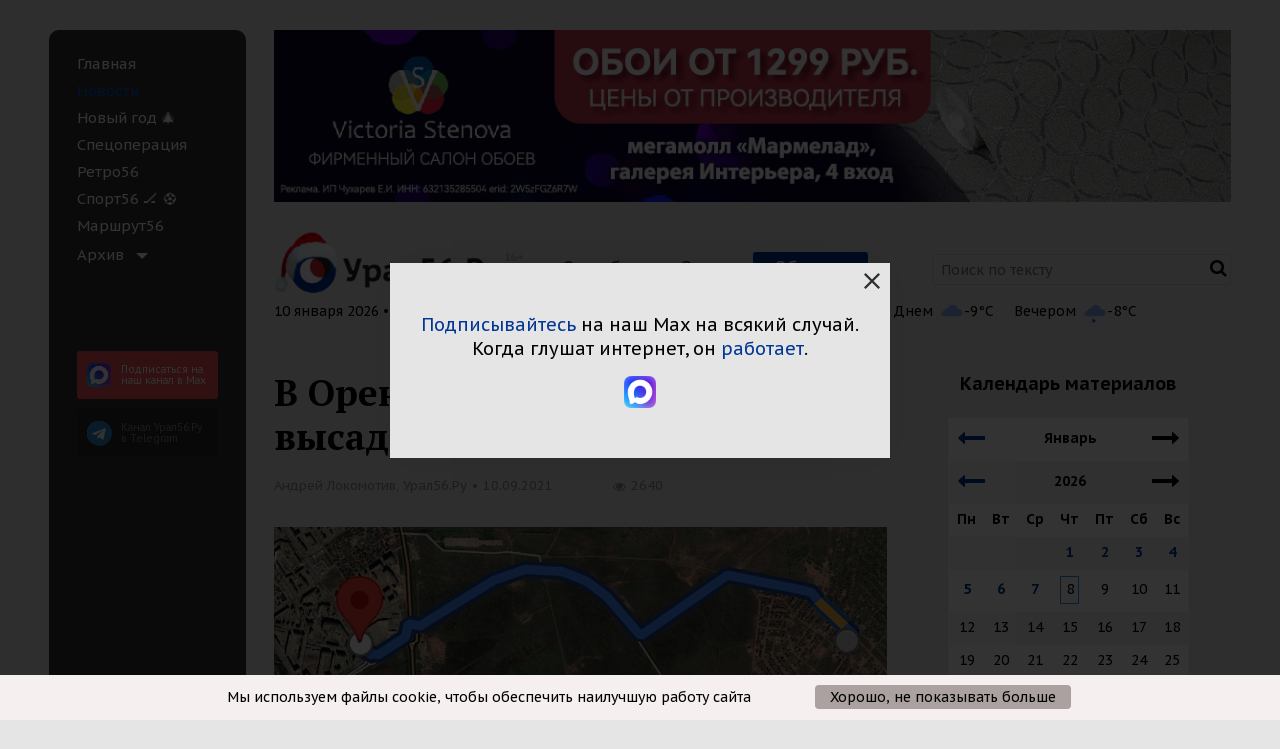

--- FILE ---
content_type: text/html; charset=UTF-8
request_url: https://www.ural56.ru/news/669195/
body_size: 85342
content:
<!DOCTYPE html>
<!--[if IE 9]><html class="no-js ie ie9" lang="en"><![endif]-->
<!--[if !IE]><!--> <html class="no-js" lang="en"><!--<![endif]-->
<head>
    <meta http-equiv="X-UA-Compatible" content="IE=edge">
    <meta name="viewport" content="width=device-width">
    <meta name="author" content="Урал56.Ру" />
        
    <link href="/local/templates/utdd_common/images/favicon/32.png" sizes="32x32" rel="icon">
    <link href="/local/templates/utdd_common/images/favicon/64.png" sizes="64x64" rel="icon">
    <link href="/local/templates/utdd_common/images/favicon/120.png" sizes="120x120" rel="icon">
    <link href="/local/templates/utdd_common/images/favicon/120.png" rel="apple-touch-icon">

    <meta property="place:location:latitude" content="51.2338913"/>
    <meta property="place:location:longitude" content="58.4730311"/>
    <meta property="business:contact_data:street_address" content="пр. Ленина, 38"/>
    <meta property="business:contact_data:locality" content="Орск,  Оренбургская обл."/>
    <meta property="business:contact_data:postal_code" content="462404"/>
    <meta property="business:contact_data:country_name" content="Россия"/>
    <meta property="business:contact_data:email" content="info@ural56.ru"/>
    <meta property="business:contact_data:phone_number" content="8 (3537) 30-30-56"/>
    <meta property="business:contact_data:website" content="https://www.ural56.ru"/>

    <meta name="twitter:card" content="summary"/>
    <meta name="twitter:site" content="Урал56.Ру"/>
    <meta name="twitter:domain" content="www.ural56.ru"/>
    <meta property="og:site_name" content="Урал56.Ру"/>

        <script src="https://yandex.ru/ads/system/header-bidding.js" data-skip-moving="true" async></script>
        <script data-skip-moving="true">window.yaContextCb = window.yaContextCb || []</script>
    <script src="https://yandex.ru/ads/system/context.js" async data-skip-moving="true"></script>

    <link rel="preconnect" href="https://fonts.googleapis.com">
    <link rel="preconnect" href="https://fonts.gstatic.com" crossorigin>
    <link href="https://fonts.googleapis.com/css2?family=PT+Sans+Caption:wght@400;700&family=PT+Sans:ital,wght@0,400;0,700;1,400;1,700&display=swap&family=PT+Serif:ital,wght@0,400;0,700;1,400;1,700&display=swap" rel="stylesheet">
    
    
    
    <title>В Оренбурге водитель автобуса высадил ребенка в 5 км от дома : Урал56.Ру. Новости Орска, Оренбурга и Оренбургской области.</title>

    <meta http-equiv="Content-Type" content="text/html; charset=UTF-8" />
<meta name="robots" content="index, follow" />
<meta name="keywords" content="Оренбург, новости Оренбурга, маршрут №28, водитель, автобус, высадил ребенка " />
<meta name="description" content="В Оренбурге водитель автобуса маршрута №28 высадил 10-летнего ребёнка в вечернее время в 5 километрах от дома. Об этом в своём телеграм-канале рассказал депутат Денис Батурин." />
<link rel="canonical" href="https://www.ural56.ru/news/669195/" />
<meta property="og:title" content="В Оренбурге водитель автобуса высадил ребенка в 5 км от дома"/>
<meta property="twitter:title" content="В Оренбурге водитель автобуса высадил ребенка в 5 км от дома"/>
<meta property="og:image" content="https://www.ural56.ru/upload/iblock/782/782d1f9aa82fea0ed3a951bcd23a8171.jpg"/>
<meta property="twitter:image" content="https://www.ural56.ru/upload/iblock/782/782d1f9aa82fea0ed3a951bcd23a8171.jpg"/>
<meta property="og:type" content="article"/>
<meta property="og:url" content="https://www.ural56.ru/news/669195/"/>
<script data-skip-moving="true">(function(w, d, n) {var cl = "bx-core";var ht = d.documentElement;var htc = ht ? ht.className : undefined;if (htc === undefined || htc.indexOf(cl) !== -1){return;}var ua = n.userAgent;if (/(iPad;)|(iPhone;)/i.test(ua)){cl += " bx-ios";}else if (/Windows/i.test(ua)){cl += ' bx-win';}else if (/Macintosh/i.test(ua)){cl += " bx-mac";}else if (/Linux/i.test(ua) && !/Android/i.test(ua)){cl += " bx-linux";}else if (/Android/i.test(ua)){cl += " bx-android";}cl += (/(ipad|iphone|android|mobile|touch)/i.test(ua) ? " bx-touch" : " bx-no-touch");cl += w.devicePixelRatio && w.devicePixelRatio >= 2? " bx-retina": " bx-no-retina";var ieVersion = -1;if (/AppleWebKit/.test(ua)){cl += " bx-chrome";}else if (/Opera/.test(ua)){cl += " bx-opera";}else if (/Firefox/.test(ua)){cl += " bx-firefox";}ht.className = htc ? htc + " " + cl : cl;})(window, document, navigator);</script>

<link href="/bitrix/cache/css/s1/utdd_newsdetail/page_32bfa1b063f548b62de9c83bb4a04f2d/page_32bfa1b063f548b62de9c83bb4a04f2d_v1.css?1758217107912" type="text/css"  rel="stylesheet" />
<link href="/bitrix/cache/css/s1/utdd_newsdetail/default_cddcfa252b76653ce3f71807bcb679a5/default_cddcfa252b76653ce3f71807bcb679a5_v1.css?1758217107213310" type="text/css"  rel="stylesheet" />
<link href="/bitrix/cache/css/s1/utdd_newsdetail/template_0e01e0096962c34b23c5c5467f93d083/template_0e01e0096962c34b23c5c5467f93d083_v1.css?1758217107213310" type="text/css"  data-template-style="true" rel="stylesheet" />






<link href="https://www.ural56.ru/news/669195/" rel="canonical" />
<link rel="amphtml" href="https://www.ural56.ru/amp/news/669195/">
<meta name="mediator_published_time" content="2021-09-10T11:42:00+05:00" />
<meta name="mediator_author" content="Андрей Локомотив, Урал56.Ру" />
<meta name="mediator_theme" content="Оренбург" />
<meta name="mediator_theme" content="Общество" />
<meta name="mediator_theme" content="Автобусы" />
<meta name="mediator_theme" content="Дети " />

    
            
        <!-- Yandex.RTB -->
    <script data-skip-moving="true">window.yaContextCb=window.yaContextCb||[]</script>
    <script src="https://yandex.ru/ads/system/context.js" async data-skip-moving="true"></script>
</head>
<body>
<svg style="position: absolute; width: 0; height: 0; " width="0" height="0" version="1.1" xmlns="http://www.w3.org/2000/svg" xmlns:xlink="http://www.w3.org/1999/xlink">
    <defs>
        <symbol id="icon-close" viewBox="0 0 16 16">
            <path d="M16 1.61143L14.3886 0L8 6.38857L1.61143 0L0 1.61143L6.38857 8L0 14.3886L1.61143 16L8 9.61143L14.3886 16L16 14.3886L9.61143 8L16 1.61143Z"/>
        </symbol>
    </defs>
</svg>
<span class="hide x-get-cur-page" data-get_cur_page="www.ural56.ru/news/669195/"></span>
<div class="off-canvas-wrapper" id="canvas-wrapper">
        <div data-off-canvas-wrapper class="row wrapper off-canvas-wrapper-inner" data-resize="sidebar" data-events="resize">
        <div data-off-canvas id="offCanvas" class="hide-for-large off-canvas position-left reveal-for-large">
            <div class="menu-left">
                <div class="menu-left__inner">
                    <ul class="menu-left__items">
                         
	                                <li class="menu-left__item ">
              <a href="/index.php"   class="menu-left__link">
									Главная				                              </a>
            </li>
        	                                <li class="menu-left__item active">
              <a href="/news/"   class="menu-left__link">
									Новости				                              </a>
            </li>
        	                                <li class="menu-left__item ">
              <a href="/special/new_year/"   class="menu-left__link">
									Новый год &#127876;				                              </a>
            </li>
        	                                <li class="menu-left__item ">
              <a href="/special/ukraine/"   class="menu-left__link">
									Спецоперация				                              </a>
            </li>
        	                                <li class="menu-left__item ">
              <a href="/special/retro56/"   class="menu-left__link">
									Ретро56				                              </a>
            </li>
        	                                <li class="menu-left__item ">
              <a href="/special/sport/"   class="menu-left__link">
									Спорт56 🏒 ⚽				                              </a>
            </li>
        	                                <li class="menu-left__item ">
              <a href="/special/marshrut56/"   class="menu-left__link">
									Маршрут56				                              </a>
            </li>
        	    
            <li class="menu-left__item">
        <ul class="vertical menu"  data-accordion-menu>
            <li>
                <a class="menu-left__link menu-left__link-accordion" >Архив</a>
                <ul class="menu vertical">
                                                                                        <li class="menu-left__item ">
                            <a class="menu-left__link" href="/sb/">Санта-Барбара</a>
                        </li>
                                                                                                            <li class="menu-left__item ">
                            <a class="menu-left__link" href="/hockey/">Хоккей</a>
                        </li>
                                                                                                            <li class="menu-left__item ">
                            <a class="menu-left__link" href="/special/gpd/">Говорим по делу</a>
                        </li>
                                                                                                            <li class="menu-left__item ">
                            <a class="menu-left__link" href="/contests/">Конкурсы</a>
                        </li>
                                                                                                            <li class="menu-left__item ">
                            <a class="menu-left__link" href="/longread/">Лонгрид</a>
                        </li>
                                                                                                            <li class="menu-left__item ">
                            <a class="menu-left__link" href="/elections/">Выборы</a>
                        </li>
                                                                                                            <li class="menu-left__item ">
                            <a class="menu-left__link" href="/radio_dfm/">Радио DFM</a>
                        </li>
                                                                                                            <li class="menu-left__item ">
                            <a class="menu-left__link" href="/fashion/">Журнал MODA</a>
                        </li>
                                                                                                            <li class="menu-left__item ">
                            <a class="menu-left__link" href="/elections/districts/">Найти депутата по адресу</a>
                        </li>
                                                                                                            <li class="menu-left__item ">
                            <a class="menu-left__link" href="/special/koronavirus/">Коронавирус онлайн</a>
                        </li>
                                                                                                            <li class="menu-left__item ">
                            <a class="menu-left__link" href="/special/chestnaya-kommunalka/">Честная коммуналка</a>
                        </li>
                                                                                                            <li class="menu-left__item ">
                            <a class="menu-left__link" href="/special/moda/">MODA</a>
                        </li>
                                                                                                            <li class="menu-left__item ">
                            <a class="menu-left__link" href="/special/top5/">ТОП-5</a>
                        </li>
                                                        </ul>
            </li>
        </ul>
    </li>
                    </ul>
                </div>
            </div>
        </div>
        <div class="large-4 show-for-large columns wrapper__menu-left">
            <div class="menu-left">
                <div class="menu-left__inner">
                    <ul class="menu-left__items">
                         
	                                <li class="menu-left__item ">
              <a href="/index.php"   class="menu-left__link">
									Главная				                              </a>
            </li>
        	                                <li class="menu-left__item active">
              <a href="/news/"   class="menu-left__link">
									Новости				                              </a>
            </li>
        	                                <li class="menu-left__item ">
              <a href="/special/new_year/"   class="menu-left__link">
									Новый год &#127876;				                              </a>
            </li>
        	                                <li class="menu-left__item ">
              <a href="/special/ukraine/"   class="menu-left__link">
									Спецоперация				                              </a>
            </li>
        	                                <li class="menu-left__item ">
              <a href="/special/retro56/"   class="menu-left__link">
									Ретро56				                              </a>
            </li>
        	                                <li class="menu-left__item ">
              <a href="/special/sport/"   class="menu-left__link">
									Спорт56 🏒 ⚽				                              </a>
            </li>
        	                                <li class="menu-left__item ">
              <a href="/special/marshrut56/"   class="menu-left__link">
									Маршрут56				                              </a>
            </li>
        	    
            <li class="menu-left__item">
        <ul class="vertical menu"  data-accordion-menu>
            <li>
                <a class="menu-left__link menu-left__link-accordion" >Архив</a>
                <ul class="menu vertical">
                                                                                        <li class="menu-left__item ">
                            <a class="menu-left__link" href="/sb/">Санта-Барбара</a>
                        </li>
                                                                                                            <li class="menu-left__item ">
                            <a class="menu-left__link" href="/hockey/">Хоккей</a>
                        </li>
                                                                                                            <li class="menu-left__item ">
                            <a class="menu-left__link" href="/special/gpd/">Говорим по делу</a>
                        </li>
                                                                                                            <li class="menu-left__item ">
                            <a class="menu-left__link" href="/contests/">Конкурсы</a>
                        </li>
                                                                                                            <li class="menu-left__item ">
                            <a class="menu-left__link" href="/longread/">Лонгрид</a>
                        </li>
                                                                                                            <li class="menu-left__item ">
                            <a class="menu-left__link" href="/elections/">Выборы</a>
                        </li>
                                                                                                            <li class="menu-left__item ">
                            <a class="menu-left__link" href="/radio_dfm/">Радио DFM</a>
                        </li>
                                                                                                            <li class="menu-left__item ">
                            <a class="menu-left__link" href="/fashion/">Журнал MODA</a>
                        </li>
                                                                                                            <li class="menu-left__item ">
                            <a class="menu-left__link" href="/elections/districts/">Найти депутата по адресу</a>
                        </li>
                                                                                                            <li class="menu-left__item ">
                            <a class="menu-left__link" href="/special/koronavirus/">Коронавирус онлайн</a>
                        </li>
                                                                                                            <li class="menu-left__item ">
                            <a class="menu-left__link" href="/special/chestnaya-kommunalka/">Честная коммуналка</a>
                        </li>
                                                                                                            <li class="menu-left__item ">
                            <a class="menu-left__link" href="/special/moda/">MODA</a>
                        </li>
                                                                                                            <li class="menu-left__item ">
                            <a class="menu-left__link" href="/special/top5/">ТОП-5</a>
                        </li>
                                                        </ul>
            </li>
        </ul>
    </li>
                    </ul>
                    <div class="row column show-for-medium">
    <a href="https://max.ru/ural56ru" target="_blank" class="subscription-tg-menu subscription-tg-menu_max telegram__left-menu-box telegram__left-menu-box_max">
        <img src="/local/templates/utdd_common/images/pics/social-1-max.png" alt="" class="telegram__left-menu" />
        <span class="telegram__left-menu-title">
            Подпи&shy;саться на наш канал в Max
        </span>
        <div class="clearfix"></div>
    </a>
    <a href="https://t.me/ural56ru" target="_blank" class="subscription-tg-menu telegram__left-menu-box">
        <i aria-hidden="true" class="fa fa-telegram telegram__left-menu"></i>
        <span class="telegram__left-menu-title">
            Канал Урал56.Ру <br>в Telegram
        </span>
        <div class="clearfix"></div>
    </a>
</div>                                    </div>
            </div>
        </div>
        <div class="row column hide-for-medium">
	<a href="https://max.ru/ural56ru" target="_blank" class="subscription-tg-top subscription-tg-top_max">
		<img src="/local/templates/utdd_common/images/pics/social-1-max.png" alt="" class="subscription-tg-top__icon" />
		<span class="subscription-tg-top__text">
			Подпишитесь на наш канал в Max
		</span>
	</a>
	<a href="https://t.me/ural56ru" target="_blank" class="subscription-tg-top">
		<span class="subscription-tg-top__icon"></span>
		<span class="subscription-tg-top__text">
			Подпишитесь на наш Telegram
		</span>
	</a>
</div>        <div class="small-24 large-20 columns wrapper__content">
            <div class="header">
                <div class="row header__part header__part_1">
                    <div class="small-24 xlarge-24 columns header__banner">
                                <div id="cetera_banner_slider_d032a" class="b-banners__bottom-lenta cetera-banner_slider cetera-banner_slider_pager_none cetera-banner_slider_pager_horizontal cetera-banner_slider_pager_top_left" style="width:100%;">
        
        <div class="cetera-banner_slider-wrapper">
            				                					                                        <div class="cetera-banner_slider-item ya_banner" data-banner_id="661"><a href="https://www.stenova.ru/geografiya-prodazh/brand-store" target="_blank" ><img loading="lazy" alt="" title="" src="/upload/rk/9b0/26fkmtq1yfxnixw0v8bz1eco3e7hh3y3.gif" width="1000" height="180" style="border:0;" /></a><!--AdFox START-->
<!--yandex_ural56.ru-->
<!--Площадка: URAL56 / Turbo / Шапка-->
<!--Категория: <не задана>-->
<!--Баннер: <не задана>-->
<!--Тип баннера: Media banner-->
<div id="adfox_175139550576274058"></div>

</div>
                                    </div>
    </div>

                    </div>
                </div>
                <div class="row header__part header__part_2">
                    <div class="small-20 medium-8 large-10 xlarge-7 columns header__logo">
                        <button data-toggle="offCanvas" class="button-toggle-menu-main">
                            <span class="fa fa-bars header__bars"></span>
                        </button>
                        <a href="/">
                            <img src="/local/templates/utdd_common/images/logo.png"
                                alt=""
                                width="249" height="48">
                        </a>
                    </div>
                    <div class="small-21 medium-12 large-12 xlarge-9 columns header__city" id="dynamic_city">
                        <!--'start_frame_cache_dynamic_city'-->                        <!--noindex-->
                        <a rel="nofollow" href="/news/669195/?city_code=orenburg&ID=669195" data-city="orenburg" class="header__city-link">Оренбург</a>
                        <a rel="nofollow" href="/news/669195/?city_code=orsk&ID=669195" data-city="orsk" class="header__city-link">Орск</a>
                        <a rel="nofollow" href="/news/669195/?city_code=all&ID=669195" data-city="all" class="header__city-link header__city-link_active">Область</a>
                        <!--/noindex-->
                        <!--'end_frame_cache_dynamic_city'-->                    </div>
                    <div class="xlarge-8 columns header__search show-for-xlarge">
                        <form action="/search/">
    <input type="text" name="q" placeholder="Поиск по тексту" class="header__search-input" value=""  />
        <button class="span fa fa-search header__search-icon" type="submit" value=""></button>
</form>
                    </div>
                    <div class="small-3 medium-2 columns header__search hide-for-xlarge"><a href="/search/" class="fa fa-search header__search-icon"></a></div>
                </div>
                <div class="row info columns hide-for-small-only">
                    
                    <div class="info-top__list js-info-top__list">
                        <div class="info-top__date">
                                                        8 января 2026 • Чт • 06:41
                        </div>

                                                <div class="info-top__currency"></div>
                        <div class="weather-mini info-top__weather"></div>
                    </div>

                </div>
                                            </div>
            

<div class="row content">
  <div class="small-24 large-16 columns insider">
    <div class="output">
<div class="news-detail" itemscope="" itemtype="https://schema.org/NewsArticle">
    <div class="news-detail__head">
        <h1 itemprop="headline name">
            В Оренбурге водитель автобуса высадил ребенка в 5 км от дома        </h1>

        <div class="news-detail__info">
            <div class="news-detail__grid news-detail__grid_1">
                                                        <div class="news-detail__grid-item news-detail__grid-item_1">
                        <div class="news-detail__info-item" itemprop="author" itemscope="" itemtype="https://schema.org/Person">
                            <span itemprop="name">Андрей Локомотив, Урал56.Ру</span>
                        </div>
                        <div class="news-detail__info-separator"></div>
                        <div class="news-detail__info-item">
                            <meta itemprop="datePublished" content="2021-09-10">
                            10.09.2021                        </div>
                    </div>
                                <div class="news-detail__grid-item news-detail__grid-item_2">
                    <div class="news-detail__counter news-detail__counter_views counter-views" data-countview="true" data-element_id="669195" data-id="669195">
                        <span class="fa fa-eye news-detail__counter-icon"></span>
                        <span class="views-counter">2639</span>
                    </div>
                                    </div>
            </div>

                            <meta itemprop="articleSection" content="Оренбург, Общество, Автобусы, Дети ">
                        <div itemprop="publisher" itemscope itemtype="https://schema.org/Organization">
                <meta itemprop="name" content="Урал56.Ру">
                <meta itemprop="address" content="462419, г. Орск, пр.Ленина 38/3">
                <meta itemprop="telephone" content="+7 (905) 898-30-56">
                <meta itemprop="logo" content="https://www.ural56.ru/local/templates/utdd_common/images/logo.png">
            </div>
            <meta itemprop="identifier" content="https://www.ural56.ru/news/669195/">

            
        </div>
    </div>
        
    <div class="content__news-detail news-detail__content">
        <div class="news-detail__text" itemprop="articleBody">
                              <div class="news-detail__img" itemscope="" itemprop="image" itemtype="https://schema.org/ImageObject">
              <img src="/upload/iblock/782/782d1f9aa82fea0ed3a951bcd23a8171.jpg" itemprop="contentUrl"
                alt="В Оренбурге водитель автобуса высадил ребенка в 5 км от дома">
              <link itemprop="url" href="/upload/iblock/782/782d1f9aa82fea0ed3a951bcd23a8171.jpg">
                        </div>
                              
                    В Оренбурге водитель маршрутного автобуса №28 высадил 10-летнего ребенка в вечернее время в 5 километрах от дома. Об этом в своем телеграм-канале <a target="_blank" href="https://t.me/deputatbaturin/728">рассказал</a> депутат Денис Батурин. По словам депутата, водитель сказал девочке, что у него заканчивается топливо, и он высадил ребенка на ост. «ТРК «КИТ», хотя она проживает в районе поселка Ростошинские Пруды, который находится в 5 километрах. По мнению депутата, водитель автобуса посчитал ненужным довести маленького пассажира до дома. Он также написал следующее:<br>
<div class="blockquote-a news-detail__blockquote">
	<div class="blockquote-a__text">
		 Невозможно передать чувства ребенка, оставшегося в одиночестве на незнакомой остановке и чувства мамы, вышедшей встречать свое дитя! Сегодня же направлю официальные обращения во все контролирующие органы с требованием разобраться в ситуации и принять все меры чтобы подобное не повторялось!<br>
	</div>
	<div class="blockquote-a__author">
		<div class="blockquote-a__author-picture">
		</div>
		<div class="blockquote-a__author-data">
			<div class="blockquote-a__author-name">
				 Денис Батурин
			</div>
			<div class="blockquote-a__author-detail">
				 Депутат Оренбургского городского Совета
			</div>
		</div>
	</div>
</div>
 <br>        </div>

        
        <br/>

        <p style="margin-bottom: 10px; color: #f34f53;">
            <b>
                Подпишитесь на наш канал в <a href="https://max.ru/ural56ru">Max</a>. Читайте продолжение срочных и важных историй без трех букв.
            </b>
        </p>
        <p>
            <b>
                Новости быстрее, чем на сайте, в нашем <a href="https://t.me/ural56ru/" target="_blank">Telegram</a>.
                Больше фотографий и комментариев в нашей <a href="https://vk.com/ural56_ru" target="_blank">группе ВКонтакте</a>.
            </b>
        </p>
    </div>
                <!--'start_frame_cache_IjWcdm'-->     
    
    <!-- <div class="relap-banner-video-holder"></div> -->
     

    <!--'end_frame_cache_IjWcdm'-->        <!--'start_frame_cache_nFDmaA'-->
                <div class="banner-skrollr banner-skrollr_xsm-shown" data-insert-auto="true" style="max-height: 0px; ">
    <div class="banner-skrollr__media">
      <div class="banner-skrollr__media-i"><div class="banner-skrollr__media-ii ya_banner" data-banner_id="586">
	           <a href="https://www.orsk-teatr.ru/" target="_blank" ><img alt="" title="" src="/upload/rk/a0b/y7da4d01h7s7genk2nzbl2ujxwo3s3cx.gif" width="610" height="513" style="border:0;" /></a><!--AdFox START-->
<!--yandex_ural56.ru-->
<!--Площадка: URAL56 / Turbo / Правая колонка-->
<!--Категория: <не задана>-->
<!--Баннер: <не задана>-->
<!--Тип баннера: Media banner-->
<div id="adfox_17023552349133976"></div>
      </div></div>
    </div>
  </div>

    

    <!--'end_frame_cache_nFDmaA'-->    <a class="callback__banner x-callback-link" name="ToComments">
        Контакт с редакцией
    </a>
<!--'start_frame_cache_rYCRj3'-->
              	  <div class="banner-skrollr banner-skrollr_margin-2 banner-skrollr_xsm-shown" style="max-height: 0px;">
    <div class="banner-skrollr__media">
      <div class="banner-skrollr__media-i"><div class="banner-skrollr__media-ii ya_banner" data-banner_id="662">
         <a href="https://vk.ru/sk_monolit_56" target="_blank" ><img alt="" title="" src="/upload/rk/0f4/e5yhdl7albjvcef7grpsqg748h5igcn2.gif" width="610" height="513" style="border:0;" /></a><!--AdFox START-->
<!--yandex_ural56.ru-->
<!--Площадка: URAL56 / Turbo / Правая колонка-->
<!--Категория: <не задана>-->
<!--Баннер: <не задана>-->
<!--Тип баннера: Media banner-->
<div id="adfox_175812324832114058"></div>

      </div></div>
    </div>
  </div>

    
    
    <!--'end_frame_cache_rYCRj3'-->    <!--'start_frame_cache_RdOASv'-->     <!--'end_frame_cache_RdOASv'-->    <div data-background-alpha="0.0" data-buttons-color="#FFFFFF" data-counter-background-color="#ffffff" data-share-counter-size="12" data-top-button="false" data-share-counter-type="disable" data-share-style="1" data-mode="share_picture" data-like-text-enable="false" data-mobile-view="true" data-icon-color="#ffffff" data-orientation="horizontal" data-text-color="#000000" data-share-shape="round-rectangle" data-sn-ids="fb.vk.ok.tw." data-share-size="30" data-background-color="#ffffff" data-preview-mobile="false" data-mobile-sn-ids="fb.vk.tw.wh.ok.vb." data-pid="1595363" data-counter-background-alpha="1.0" data-following-enable="false" data-exclude-show-more="false" data-selection-enable="true" class="uptolike-buttons"></div>

    <div class="news-detail__info news-detail__info_bottom">
                        <div class="news-detail__info-item">
            Андрей Локомотив        </div>
        <div class="news-detail__info-separator"></div>
        <div class="news-detail__info-item">
             Урал56.Ру        </div>
                <div class="news-detail__info-separator"></div>
        <div class="news-detail__info-item news-detail__info-item_date">
            10.09.2021 Область        </div>
    </div>

    <ul class="breadcrumbs news-detail__breadcrumbs">
			<li>
				<a href="/" title="Главная">
					Главная
				</a>
			</li>
			<li>
				<a href="/news/" title="Новости">
					Новости
				</a>
			</li>
			<li>
				В Оренбурге водитель автобуса высадил ребенка в 5 км от дома
			</li></ul></div>

  
    </div>
  </div>

    

<div class="large-8 columns show-for-large sidebar">
    <div class="sidebar__inner x-sticky-element-parrent">
    	                            
        
        <div class="x-sticky-element-top"></div>
        <div class="block block__banners sticky x-sticky-element"
            >
            <div class="sidebar-banner__item sticky-element-height">
                            </div>
            <div class="sidebar-banner__item sticky-element-height">
                            </div>
            <div class="sticky-element-height">
                                                                                                                                            </div>
                        <div class="sticky-element-height">
                    <h4><strong>Календарь материалов</strong></h4>
    <div id="comp_f21a83edd71482cf933b6b7738a283c6"><!--noindex-->
<table class="calend text-center">
	<tbody>
    <tr>
        <th colspan="2" class="text-left">
                            <a rel="nofollow" href="/news/560759/?month=12&amp;year=2025&amp;ID=560759&amp;city_code=all"><i class="fa fa-long-arrow-left fa-2x"></i></a>
                    </th>
        <th colspan="3">Январь</th>
        <th colspan="2" class="text-right">
                            <span><i class="fa fa-long-arrow-right fa-2x"></i></span>
                    </th>
    </tr>
    <tr>
        <th colspan="2" class="text-left">
                            <a rel="nofollow" href="/news/560759/?month=01&amp;year=2025&amp;ID=560759&amp;city_code=all"><i class="fa fa-long-arrow-left fa-2x"></i></a>
                    </th>
        <th colspan="3">2026</th>
        <th colspan="2" class="text-right">
                            <span><i class="fa fa-long-arrow-right fa-2x"></i></span>
                    </th>
    </tr>
		<tr>
							<th>Пн</th>
							<th>Вт</th>
							<th>Ср</th>
							<th>Чт</th>
							<th>Пт</th>
							<th>Сб</th>
							<th>Вс</th>
					</tr>
					<tr>
										<td class="NewsCalOtherMonth">
															</td>
										<td class="NewsCalOtherMonth">
															</td>
										<td class="NewsCalOtherMonth">
															</td>
										<td class="NewsCalDefault">
													<div>
                                <a  rel="nofollow" href="/news/?filterCDATE=01.01.2026&month=1&year=2026" target="_self" title="События за 01.01.2026"
                                >
                                    <strong>1</strong></a>
                            </div>
															</td>
										<td class="NewsCalDefault">
													<div>
                                <a  rel="nofollow" href="/news/?filterCDATE=02.01.2026&month=1&year=2026" target="_self" title="События за 02.01.2026"
                                >
                                    <strong>2</strong></a>
                            </div>
															</td>
										<td class="NewsCalWeekend">
													<div>
                                <a  rel="nofollow" href="/news/?filterCDATE=03.01.2026&month=1&year=2026" target="_self" title="События за 03.01.2026"
                                >
                                    <strong>3</strong></a>
                            </div>
															</td>
										<td class="NewsCalWeekend">
													<div>
                                <a  rel="nofollow" href="/news/?filterCDATE=04.01.2026&month=1&year=2026" target="_self" title="События за 04.01.2026"
                                >
                                    <strong>4</strong></a>
                            </div>
															</td>
							</tr>
					<tr>
										<td class="NewsCalDefault">
													<div>
                                <a  rel="nofollow" href="/news/?filterCDATE=05.01.2026&month=1&year=2026" target="_self" title="События за 05.01.2026"
                                >
                                    <strong>5</strong></a>
                            </div>
															</td>
										<td class="NewsCalDefault">
													<div>
                                <a  rel="nofollow" href="/news/?filterCDATE=06.01.2026&month=1&year=2026" target="_self" title="События за 06.01.2026"
                                >
                                    <strong>6</strong></a>
                            </div>
															</td>
										<td class="NewsCalDefault">
													<div>
                                <a  rel="nofollow" href="/news/?filterCDATE=07.01.2026&month=1&year=2026" target="_self" title="События за 07.01.2026"
                                >
                                    <strong>7</strong></a>
                            </div>
															</td>
										<td class="NewsCalToday">
													<div>8</div>
															</td>
										<td class="NewsCalDefault">
													<div>9</div>
															</td>
										<td class="NewsCalWeekend">
													<div>10</div>
															</td>
										<td class="NewsCalWeekend">
													<div>11</div>
															</td>
							</tr>
					<tr>
										<td class="NewsCalDefault">
													<div>12</div>
															</td>
										<td class="NewsCalDefault">
													<div>13</div>
															</td>
										<td class="NewsCalDefault">
													<div>14</div>
															</td>
										<td class="NewsCalDefault">
													<div>15</div>
															</td>
										<td class="NewsCalDefault">
													<div>16</div>
															</td>
										<td class="NewsCalWeekend">
													<div>17</div>
															</td>
										<td class="NewsCalWeekend">
													<div>18</div>
															</td>
							</tr>
					<tr>
										<td class="NewsCalDefault">
													<div>19</div>
															</td>
										<td class="NewsCalDefault">
													<div>20</div>
															</td>
										<td class="NewsCalDefault">
													<div>21</div>
															</td>
										<td class="NewsCalDefault">
													<div>22</div>
															</td>
										<td class="NewsCalDefault">
													<div>23</div>
															</td>
										<td class="NewsCalWeekend">
													<div>24</div>
															</td>
										<td class="NewsCalWeekend">
													<div>25</div>
															</td>
							</tr>
					<tr>
										<td class="NewsCalDefault">
													<div>26</div>
															</td>
										<td class="NewsCalDefault">
													<div>27</div>
															</td>
										<td class="NewsCalDefault">
													<div>28</div>
															</td>
										<td class="NewsCalDefault">
													<div>29</div>
															</td>
										<td class="NewsCalDefault">
													<div>30</div>
															</td>
										<td class="NewsCalWeekend">
													<div>31</div>
															</td>
										<td class="NewsCalOtherMonth">
															</td>
							</tr>
			</tbody>
</table>
<!--/noindex-->
</div>            </div>
                    </div>

    </div>
</div>  </div>
    
  <div class="row">
    <div class="small-24 medium-16 columns">
      

  <div class="tags__items">
    

      <a href="/tags/?name=Оренбург" class="tags__item">Оренбург</a>
    

      <a href="/tags/?name=Общество" class="tags__item">Общество</a>
    

      <a href="/tags/?name=Автобусы" class="tags__item">Автобусы</a>
    

      <a href="/tags/?name=Дети " class="tags__item">Дети </a>
      </div>
    </div>
	  </div>
    
    
<div class="popular popular_margin-1 popular_width-1" id="news__popular">
  <h3 class="popular__title">
    <span id="popular-tabs" data-tabs role="tablist">
      Самое читаемое 
      <span class="tabs-title popular__tabs-title is-active">
        <a class="popular__title-link" href="#pop-panel1" role="tab" aria-selected="true">за&nbsp;сегодня</a>
      </span> / 
      <span class="tabs-title popular__tabs-title">
        <a class="popular__title-link" href="#pop-panel2" role="tab">за&nbsp;неделю</a>
      </span> / 
      <span class="tabs-title popular__tabs-title">
        <a class="popular__title-link" href="#pop-panel3" role="tab">за&nbsp;месяц</a>
      </span>
    </span>
  </h3>
    <div class="tabs-content popular__tabs-content" data-tabs-content="popular-tabs">
      <div class="tabs-panel popular__tabs-panel is-active" id="pop-panel1">
          

<div class="popular__grid popular__grid_1">
      <div class="popular__grid-item">
      <div class="news-list__item news-list__item_no">
                <div class="news-list__item-img">
          <a href="/news/761894/">
            <img src="/upload/resize_cache/iblock/c69/589_282_2/no3t163cvha0725nw5a5zqdfvlblya03.jpg" alt="Мужчине, который утопил годовалого ребенка в Оренбургской области, 21 год" width="298" height="142" loading="lazy">
          </a>
        </div>
        <div class="news-list__item-data">
          <a href="/news/761894/" class="news-list__title">
            Мужчине, который утопил годовалого ребенка в Оренбургской области, 21 год          </a>
          <div class="news-list__descr"></div>
          <div class="views">
            <span class="views__date">07 января 2026, 16:00</span>
            <span class="views counter-views" data-countview="true" data-id="761894">
                <span class="fa fa-eye views__eye"></span><span class="views-counter">1034</span>
                          </span>
          </div>
        </div>
      </div>
    </div>
      <div class="popular__grid-item">
      <div class="news-list__item news-list__item_no">
                <div class="news-list__item-img">
          <a href="/news/761893/">
            <img src="/upload/resize_cache/iblock/62d/589_282_2/23rccw6cc2lwrxg0xnlmgo31if3bprf1.jpg" alt="В Оренбургской области пьяный мужчина утопил маленько ребенка " width="298" height="142" loading="lazy">
          </a>
        </div>
        <div class="news-list__item-data">
          <a href="/news/761893/" class="news-list__title">
            В Оренбургской области пьяный мужчина утопил маленько ребенка           </a>
          <div class="news-list__descr"></div>
          <div class="views">
            <span class="views__date">07 января 2026, 14:30</span>
            <span class="views counter-views" data-countview="true" data-id="761893">
                <span class="fa fa-eye views__eye"></span><span class="views-counter">892</span>
                          </span>
          </div>
        </div>
      </div>
    </div>
      <div class="popular__grid-item">
      <div class="news-list__item news-list__item_no">
                <div class="news-list__item-img">
          <a href="/news/761892/">
            <img src="/upload/resize_cache/iblock/fc9/530_282_2/2kr4g7pot8ie2h0ry56yk4jmmvckhug2.jpg" alt="Новогодний поход в кино стал роскошью для жителей Оренбурга" width="298" height="142" loading="lazy">
          </a>
        </div>
        <div class="news-list__item-data">
          <a href="/news/761892/" class="news-list__title">
            Новогодний поход в кино стал роскошью для жителей Оренбурга          </a>
          <div class="news-list__descr"></div>
          <div class="views">
            <span class="views__date">07 января 2026, 10:06</span>
            <span class="views counter-views" data-countview="true" data-id="761892">
                <span class="fa fa-eye views__eye"></span><span class="views-counter">845</span>
                          </span>
          </div>
        </div>
      </div>
    </div>
  </div>

      </div>
      <div class="tabs-panel popular__tabs-panel" id="pop-panel2">
          

<div class="popular__grid popular__grid_1">
      <div class="popular__grid-item">
      <div class="news-list__item news-list__item_no">
                <div class="news-list__item-img">
          <a href="/news/761780/">
            <img src="/upload/resize_cache/iblock/2cc/589_282_2/ezkikmaucqa2d0qboclfk25fmr2b269j.jpg" alt="Метель и плохая видимость: Какая обстановка на трассе Оренбург - Орск?" width="298" height="142" loading="lazy">
          </a>
        </div>
        <div class="news-list__item-data">
          <a href="/news/761780/" class="news-list__title">
            Метель и плохая видимость: Какая обстановка на трассе Оренбург - Орск?          </a>
          <div class="news-list__descr"></div>
          <div class="views">
            <span class="views__date">05 января 2026, 14:32</span>
            <span class="views counter-views" data-countview="true" data-id="761780">
                <span class="fa fa-eye views__eye"></span><span class="views-counter">6893</span>
                          </span>
          </div>
        </div>
      </div>
    </div>
      <div class="popular__grid-item">
      <div class="news-list__item news-list__item_no">
                <div class="news-list__item-img">
          <a href="/news/761775/">
            <img src="/upload/resize_cache/iblock/1a9/589_282_2/pxsgm4scdo95rrxx8txpx26f2sj2w19t.jpeg" alt="Все трассы на территории Оренбургской области открыты" width="298" height="142" loading="lazy">
          </a>
        </div>
        <div class="news-list__item-data">
          <a href="/news/761775/" class="news-list__title">
            Все трассы на территории Оренбургской области открыты          </a>
          <div class="news-list__descr"></div>
          <div class="views">
            <span class="views__date">05 января 2026, 10:08</span>
            <span class="views counter-views" data-countview="true" data-id="761775">
                <span class="fa fa-eye views__eye"></span><span class="views-counter">6318</span>
                          </span>
          </div>
        </div>
      </div>
    </div>
      <div class="popular__grid-item">
      <div class="news-list__item news-list__item_no">
                <div class="news-list__item-img">
          <a href="/news/761724/">
            <img src="/upload/resize_cache/iblock/cce/589_282_2/s8ioba0g255d8f419g2khtek8p174s96.jpeg" alt="На одной из трасс Оренбургской области 04.01.26" width="298" height="142" loading="lazy">
          </a>
        </div>
        <div class="news-list__item-data">
          <a href="/news/761724/" class="news-list__title">
            Сильная метель и штормовой ветер ожидаются в Оренбургской области  4–5 января          </a>
          <div class="news-list__descr"></div>
          <div class="views">
            <span class="views__date">04 января 2026, 18:37</span>
            <span class="views counter-views" data-countview="true" data-id="761724">
                <span class="fa fa-eye views__eye"></span><span class="views-counter">4881</span>
                          </span>
          </div>
        </div>
      </div>
    </div>
  </div>

      </div>
      <div class="tabs-panel popular__tabs-panel" id="pop-panel3">
          

<div class="popular__grid popular__grid_1">
      <div class="popular__grid-item">
      <div class="news-list__item news-list__item_no">
                <div class="news-list__item-img">
          <a href="/news/760607/">
            <img src="/upload/resize_cache/iblock/c80/589_282_2/dhqnbpiwtqw3cg8azoitiikcqblxn99u.jpeg" alt="С 1 января 2026 года в Оренбургской области для населения увеличатся тарифы на газ" width="298" height="142" loading="lazy">
          </a>
        </div>
        <div class="news-list__item-data">
          <a href="/news/760607/" class="news-list__title">
            С 1 января 2026 года в Оренбургской области для населения увеличатся тарифы на газ          </a>
          <div class="news-list__descr"></div>
          <div class="views">
            <span class="views__date">18 декабря 2025, 14:12</span>
            <span class="views counter-views" data-countview="true" data-id="760607">
                <span class="fa fa-eye views__eye"></span><span class="views-counter">19354</span>
                          </span>
          </div>
        </div>
      </div>
    </div>
      <div class="popular__grid-item">
      <div class="news-list__item news-list__item_no">
                <div class="news-list__item-img">
          <a href="/news/759919/">
            <img src="/upload/resize_cache/iblock/205/589_282_2/ju58a3eh4r4q10soqyui4ei9ucmn4ruh.jpg" alt="Руслан Нагуманов" width="298" height="142" loading="lazy">
          </a>
        </div>
        <div class="news-list__item-data">
          <a href="/news/759919/" class="news-list__title">
            Центральный рынок в Оренбурге будет продан. Что сделают вместо него и выгонят ли торговцев?           </a>
          <div class="news-list__descr"></div>
          <div class="views">
            <span class="views__date">09 декабря 2025, 14:50</span>
            <span class="views counter-views" data-countview="true" data-id="759919">
                <span class="fa fa-eye views__eye"></span><span class="views-counter">14118</span>
                          </span>
          </div>
        </div>
      </div>
    </div>
      <div class="popular__grid-item">
      <div class="news-list__item news-list__item_no">
                <div class="news-list__item-img">
          <a href="/news/761049/">
            <img src="/upload/resize_cache/iblock/cc9/589_282_2/o5a8ugx1go2nk0cj6m851t3ih219vt0l.jpg" alt="Пришли морозы: Информация об отмене занятий в школах Оренбургской области" width="298" height="142" loading="lazy">
          </a>
        </div>
        <div class="news-list__item-data">
          <a href="/news/761049/" class="news-list__title">
            Пришли морозы: Информация об отмене занятий в школах Оренбургской области          </a>
          <div class="news-list__descr"></div>
          <div class="views">
            <span class="views__date">25 декабря 2025, 06:27</span>
            <span class="views counter-views" data-countview="true" data-id="761049">
                <span class="fa fa-eye views__eye"></span><span class="views-counter">10483</span>
                          </span>
          </div>
        </div>
      </div>
    </div>
  </div>

      </div>
    </div>
</div>

    
<div class="subscriptions subscriptions_margin-1 subscriptions_width-1">
    <div class="subscriptions__grid subscriptions__grid_1">
        <div class="subscriptions__grid-item">
            <div class="subscription-mini subscription-mini_telegram">
                <div class="subscription-mini__picture" style="background-image: url('/local/templates/utdd_common/images/logo-subscription-tg.png');"></div>
                <div class="subscription-mini__title">
                    Подпишитесь<br>
                    на наш Telegram
                </div>
                <div class="subscription-mini__button">
                    <a href="https://t.me/ural56ru" class="subscription-mini__button-link" target="_blank">
                        Подписаться
                    </a>
                </div>
            </div>
        </div>
                <div class="subscriptions__grid-item">
            <div class="subscription-mini subscription-mini_dzen">
                <div class="subscription-mini__title">
                    Следите за нашими новостями <br /> в удобном формате
                </div>
                <div class="subscription-mini__button">
                    <a href="https://dzen.ru/ural56ru?favid=15334" class="subscription-mini__button-link" title="Подпишись на нас в Дзен" target="_blank">
                        <img src="/local/templates/utdd_common/images/picts/2-dzen.svg" alt="Подпишись на нас в Дзен" class="subscription-mini__button-img" />
                        <span class="subscription-mini__button-text">
                            Перейти в <b>Дзен</b>
                        </span>
                    </a>
                </div>
            </div>
        </div>
    </div>
</div>

        <div class="row">
          <div class="small-24 xlarge-24 columns bottom-banner">
                      </div>
        </div>
    </div>
  </div>
  <footer class="footer">
    <div class="row wrapper">
      <div class="large-4 columns show-for-large"></div>
      <div class="small-24 large-20 columns wrapper__content_footer">
        <div class="row">
          <div class="small-24 medium-11 large-11 columns">
            

  <ul class="footer-menu">
			<li class="footer-menu__item">
      <a href="/about/" class="footer-menu__link">
        Редакция      </a>
    </li>
		
			<li class="footer-menu__item">
      <a href="https://uraltv.ru/ural56" class="footer-menu__link">
        Реклама      </a>
    </li>
		
			<li class="footer-menu__item">
      <a href="https://www.ural56.ru/upload/Mediakit.pdf" class="footer-menu__link">
        Медиакит      </a>
    </li>
		

  </ul>
                    <div class="footer__phone">
              <span class="fa fa-phone footer__phone-icon"></span>+7 (905) 89-83-056            </div>
            <a class="footer__mail" href="mailto:info@ural56.ru">
  <span class="fa fa-envelope-o footer__mail-icon"></span>info@ural56.ru
</a>          </div>
          <div class="large-13 columns footer__text show-for-large">
            <p style="text-align: left;">
	 © Урал56.Ру, 2025. По вопросам рекламы: (3537) 340-200. Использование материалов сайта разрешено при условии гиперссылки на источник: <a href="https://www.ural56.ru" target="_blank">www.ural56.ru</a>. <br>
</p>
<p style="text-align: left;">
	 Обратная связь: <a href="mailto:info@ural56.ru" target="_blank">info@ural56.ru</a>. <a href="https://uraltv.ru/ural56" target="_blank">Реклама на сайте</a>. <br>
</p>
<p style="text-align: left;">
	 <a href="https://dzen.ru/ural56ru?favid=15334" target="_blank" class="yandex-fav_footer">Читать ural56.ru в Дзен.</a><br>
</p>
<p style="text-align: left;">
 <a href="/soglashenie/" target="_blank">Политика конфиденциальности</a>.
</p>          </div>

          <div class="small-24 medium-13 large-13 columns footer__social hide-for-large text-right">
              <a class="footer__social-item footer__social-max float-left" href="https://max.ru/ural56ru" target="_blank">
                <img src="/local/templates/utdd_common/images/pics/social-1-max.png" alt="" title="" class="footer__social-item-img" loading="lazy" />
              </a>
              <a class="footer__social-item footer__social-tele" href="https://t.me/ural56ru" target="_blank">
                  <svg version="1.1" xmlns="http://www.w3.org/2000/svg" xmlns:xlink="http://www.w3.org/1999/xlink" viewBox="0 0 300 300" xml:space="preserve">
                      <path style="fill: white;" d="M5.299,144.645l69.126,25.8l26.756,86.047c1.712,5.511,8.451,7.548,12.924,3.891l38.532-31.412 c4.039-3.291,9.792-3.455,14.013-0.391l69.498,50.457c4.785,3.478,11.564,0.856,12.764-4.926L299.823,29.22 c1.31-6.316-4.896-11.585-10.91-9.259L5.218,129.402C-1.783,132.102-1.722,142.014,5.299,144.645z M96.869,156.711l135.098-83.207 c2.428-1.491,4.926,1.792,2.841,3.726L123.313,180.87c-3.919,3.648-6.447,8.53-7.163,13.829l-3.798,28.146 c-0.503,3.758-5.782,4.131-6.819,0.494l-14.607-51.325C89.253,166.16,91.691,159.907,96.869,156.711z"></path>
                  </svg>
              </a>
              <a class="footer__social-item footer__social-viber" href="https://invite.viber.com/?g2=AQAbjFW6eHe100u%2FrOUwA5%2Bqgd4pyWUk1Bo3VAqHWL6OPmcThi6vEnmszWCMFxoF" target="_blank">
                <img src="/local/templates/utdd_common/images/pics/social-1-viber.svg" alt="Viber" title="" class="footer__social-item-img" loading="lazy"/>
              </a>
              <a class="footer__social-item footer__social-viber" href="https://rutube.ru/channel/24735192/" target="_blank">
                <img src="/local/templates/utdd_common/images/pics/rutube.png" alt="Rutube" title="" class="footer__social-item-img" loading="lazy"/>
              </a>
              <a class="footer__social-item footer__social-viber" href="https://zen.yandex.ru/ural56ru" target="_blank">
                <img src="/local/templates/utdd_common/images/pics/zen-new-icon.png" alt="Dzen" title="" class="footer__social-item-img" loading="lazy"/>
              </a>
                           <a class="footer__social-item footer__social-vk" href="https://vk.com/ural56_ru" target="_blank"><span class="fa fa-vk"></span></a>
                            <a class="footer__social-item footer__social-ok" href="https://ok.ru/ural56ru" target="_blank">
                <svg version="1.1" id="Capa_1" xmlns="http://www.w3.org/2000/svg" xmlns:xlink="http://www.w3.org/1999/xlink" x="0px" y="0px" viewBox="0 0 97.75 97.75" enable-background="new 0 0 97.75 97.75" xml:space="preserve">
                    <rect x="24" y="12" fill="#FFFFFF" width="48" height="73"/>
                    <path fill="#F99400" d="M48.921,40.507c4.667-0.017,8.384-3.766,8.367-8.443c-0.017-4.679-3.742-8.402-8.411-8.406 c-4.708-0.005-8.468,3.787-8.432,8.508C40.48,36.826,44.239,40.524,48.921,40.507z"/>
                    <path fill="#F99400" d="M48.875,0C21.882,0,0,21.883,0,48.875S21.882,97.75,48.875,97.75S97.75,75.867,97.75,48.875 S75.868,0,48.875,0z M48.945,14.863c9.52,0.026,17.161,7.813,17.112,17.438c-0.048,9.403-7.813,17.024-17.318,16.992 c-9.407-0.032-17.122-7.831-17.066-17.253C31.726,22.515,39.445,14.837,48.945,14.863z M68.227,56.057 c-2.104,2.161-4.639,3.725-7.453,4.816c-2.66,1.031-5.574,1.55-8.461,1.896c0.438,0.474,0.643,0.707,0.914,0.979 c3.916,3.938,7.852,7.854,11.754,11.802c1.33,1.347,1.607,3.015,0.875,4.577c-0.799,1.71-2.592,2.834-4.351,2.713 c-1.114-0.076-1.983-0.63-2.754-1.406c-2.956-2.975-5.968-5.896-8.862-8.926c-0.845-0.882-1.249-0.714-1.994,0.053 c-2.973,3.062-5.995,6.074-9.034,9.071c-1.365,1.347-2.989,1.591-4.573,0.82c-1.683-0.813-2.753-2.533-2.671-4.263 c0.058-1.166,0.632-2.06,1.434-2.857c3.877-3.869,7.742-7.75,11.608-11.628c0.257-0.257,0.495-0.53,0.868-0.931 c-5.273-0.551-10.028-1.849-14.099-5.031c-0.506-0.396-1.027-0.778-1.487-1.223c-1.783-1.711-1.962-3.672-0.553-5.689 c1.207-1.728,3.231-2.19,5.336-1.197c0.408,0.191,0.796,0.434,1.168,0.689c7.586,5.213,18.008,5.355,25.624,0.232 c0.754-0.576,1.562-1.05,2.496-1.289c1.816-0.468,3.512,0.201,4.486,1.791C69.613,52.874,69.6,54.646,68.227,56.057z"/>
                </svg>
              </a>
              <a class="footer__social-item footer__social-tiktok" href="https://www.tiktok.com/@ural56ru" target="_blank">
                <img src="/local/templates/utdd_common/images/pics/social-1-tiktok.svg" alt="TikTok" title="" class="footer__social-item-img" loading="lazy"/>
              </a>
          </div>
        </div>
        <div class="row">
          <div class="small-24 large-24 columns">
            <div class="footer__line"></div>
          </div>
        </div>
        <div class="row">
          <div class="small-24 large-13 columns footer__text hide-for-large">
            <p style="text-align: left;">
	 © Урал56.Ру, 2025. По вопросам рекламы: (3537) 340-200. Использование материалов сайта разрешено при условии гиперссылки на источник: <a href="https://www.ural56.ru" target="_blank">www.ural56.ru</a>. <br>
</p>
<p style="text-align: left;">
	 Обратная связь: <a href="mailto:info@ural56.ru" target="_blank">info@ural56.ru</a>. <a href="https://uraltv.ru/ural56" target="_blank">Реклама на сайте</a>. <br>
</p>
<p style="text-align: left;">
	 <a href="https://dzen.ru/ural56ru?favid=15334" target="_blank" class="yandex-fav_footer">Читать ural56.ru в Дзен.</a><br>
</p>
<p style="text-align: left;">
 <a href="/soglashenie/" target="_blank">Политика конфиденциальности</a>.
</p>
          </div>
            <div class="small-24 large-11 columns footer__banners">
                <div class="row">
                    <div class="small-12 large-12 columns">
                        <!--Openstat-->
<!-- Yandex.Metrika informer -->
<a href="https://metrika.yandex.ru/stat/?id=17416657&amp;from=informer" target="_blank" rel="nofollow">
  <img src="https://informer.yandex.ru/informer/17416657/3_1_FFFFFFFF_EFEFEFFF_0_pageviews" 
  style="width:88px; height:31px; border:0;" alt="Яндекс.Метрика" title="Яндекс.Метрика: данные за сегодня (просмотры, визиты и уникальные посетители)" class="ym-advanced-informer" data-cid="17416657" data-lang="ru"/>
</a>
<!-- /Yandex.Metrika informer -->
<!-- Yandex.Metrika counter -->
<noscript><div><img src="https://mc.yandex.ru/watch/17416657" style="position:absolute; left:-9999px;" alt="" /></div></noscript>
<!-- /Yandex.Metrika counter -->

<!--LiveInternet counter--><!--/LiveInternet-->

<!--LiveInternet logo--><a href="//www.liveinternet.ru/click"
target="_blank"><img src="//counter.yadro.ru/logo?14.11"
title="LiveInternet: показано число просмотров за 24 часа, посетителей за 24 часа и за сегодня"
alt="" width="88" height="31"/></a><!--/LiveInternet-->
                                            </div>
                                    </div>
            </div>

          <div class="small-13 large-13 columns footer__social show-for-large">
              <a class="footer__social-item footer__social-max float-left" href="https://max.ru/ural56ru" target="_blank">
                <img src="/local/templates/utdd_common/images/pics/social-1-max.png" alt="" title="" class="footer__social-item-img" loading="lazy" />
              </a>
              <a class="footer__social-item footer__social-tele float-left" href="https://t.me/ural56ru" target="_blank">
                  <svg version="1.1" xmlns="http://www.w3.org/2000/svg" xmlns:xlink="http://www.w3.org/1999/xlink" viewBox="0 0 300 300" xml:space="preserve">
                      <path style="fill: white;" d="M5.299,144.645l69.126,25.8l26.756,86.047c1.712,5.511,8.451,7.548,12.924,3.891l38.532-31.412 c4.039-3.291,9.792-3.455,14.013-0.391l69.498,50.457c4.785,3.478,11.564,0.856,12.764-4.926L299.823,29.22 c1.31-6.316-4.896-11.585-10.91-9.259L5.218,129.402C-1.783,132.102-1.722,142.014,5.299,144.645z M96.869,156.711l135.098-83.207 c2.428-1.491,4.926,1.792,2.841,3.726L123.313,180.87c-3.919,3.648-6.447,8.53-7.163,13.829l-3.798,28.146 c-0.503,3.758-5.782,4.131-6.819,0.494l-14.607-51.325C89.253,166.16,91.691,159.907,96.869,156.711z"></path>
                  </svg>
              </a>
              <a class="footer__social-item footer__social-viber float-left" href="https://invite.viber.com/?g2=AQAbjFW6eHe100u%2FrOUwA5%2Bqgd4pyWUk1Bo3VAqHWL6OPmcThi6vEnmszWCMFxoF" target="_blank">
                <img src="/local/templates/utdd_common/images/pics/social-1-viber.svg" alt="" title="" class="footer__social-item-img" loading="lazy"/>
              </a>
        <a class="footer__social-item footer__social-viber float-left" href="https://rutube.ru/channel/24735192/" target="_blank">
                <img src="/local/templates/utdd_common/images/pics/rutube.png" alt="" title="" class="footer__social-item-img" loading="lazy"/>
              </a>
        <a class="footer__social-item footer__social-viber float-left" href="https://zen.yandex.ru/ural56ru" target="_blank">
                <img src="/local/templates/utdd_common/images/pics/zen-new-icon.png" alt="" title="" class="footer__social-item-img" loading="lazy"/>
              </a>
                            <a class="footer__social-item footer__social-vk float-left" href="https://vk.com/ural56_ru" target="_blank"><span class="fa fa-vk"></span></a>
                            <a class="footer__social-item footer__social-ok float-left" href="https://ok.ru/ural56ru" target="_blank">
                <svg version="1.1" id="Capa_1" xmlns="http://www.w3.org/2000/svg" xmlns:xlink="http://www.w3.org/1999/xlink" x="0px" y="0px" viewBox="0 0 97.75 97.75" enable-background="new 0 0 97.75 97.75" xml:space="preserve">
                    <rect x="24" y="12" fill="#FFFFFF" width="48" height="73"/>
                    <path fill="#F99400" d="M48.921,40.507c4.667-0.017,8.384-3.766,8.367-8.443c-0.017-4.679-3.742-8.402-8.411-8.406 c-4.708-0.005-8.468,3.787-8.432,8.508C40.48,36.826,44.239,40.524,48.921,40.507z"/>
                    <path fill="#F99400" d="M48.875,0C21.882,0,0,21.883,0,48.875S21.882,97.75,48.875,97.75S97.75,75.867,97.75,48.875 S75.868,0,48.875,0z M48.945,14.863c9.52,0.026,17.161,7.813,17.112,17.438c-0.048,9.403-7.813,17.024-17.318,16.992 c-9.407-0.032-17.122-7.831-17.066-17.253C31.726,22.515,39.445,14.837,48.945,14.863z M68.227,56.057 c-2.104,2.161-4.639,3.725-7.453,4.816c-2.66,1.031-5.574,1.55-8.461,1.896c0.438,0.474,0.643,0.707,0.914,0.979 c3.916,3.938,7.852,7.854,11.754,11.802c1.33,1.347,1.607,3.015,0.875,4.577c-0.799,1.71-2.592,2.834-4.351,2.713 c-1.114-0.076-1.983-0.63-2.754-1.406c-2.956-2.975-5.968-5.896-8.862-8.926c-0.845-0.882-1.249-0.714-1.994,0.053 c-2.973,3.062-5.995,6.074-9.034,9.071c-1.365,1.347-2.989,1.591-4.573,0.82c-1.683-0.813-2.753-2.533-2.671-4.263 c0.058-1.166,0.632-2.06,1.434-2.857c3.877-3.869,7.742-7.75,11.608-11.628c0.257-0.257,0.495-0.53,0.868-0.931 c-5.273-0.551-10.028-1.849-14.099-5.031c-0.506-0.396-1.027-0.778-1.487-1.223c-1.783-1.711-1.962-3.672-0.553-5.689 c1.207-1.728,3.231-2.19,5.336-1.197c0.408,0.191,0.796,0.434,1.168,0.689c7.586,5.213,18.008,5.355,25.624,0.232 c0.754-0.576,1.562-1.05,2.496-1.289c1.816-0.468,3.512,0.201,4.486,1.791C69.613,52.874,69.6,54.646,68.227,56.057z"/>
                </svg>
              </a>
              <a class="footer__social-item footer__social-tiktok float-left" href="https://www.tiktok.com/@ural56ru" target="_blank">
                <img src="/local/templates/utdd_common/images/pics/social-1-tiktok.svg" alt="" title="" class="footer__social-item-img" loading="lazy"/>
              </a>
                        </div>
        </div>

      </div>
    </div>

  </footer>

<div class="popup-a max-messenger-popup">
    <div class="popup-a__overlay max-messenger-popup__overlay"></div>
    <div class="popup-a__data max-messenger-popup__data">
        <div class="popup-a__data-inner max-messenger-popup__data-inner">
            <a href="https://max.ru/ural56ru">Подписывайтесь</a> на наш Max на всякий случай.
            Когда глушат интернет, он <a href="https://max.ru/ural56ru">работает</a>.
            <div class="max-messenger-popup__icon">
                <a href="https://max.ru/ural56ru">
                    <img src="/local/templates/utdd_common/images/pics/social-1-max.png" alt="" class="max-messenger-popup__icon-canvas" />
                </a>
            </div>
        </div>
        <a href="#" class="popup-a__button-close max-messenger-popup__button-close">
            <svg class="icon-svg popup-a__button-close-icon"><use xlink:href="#icon-close"></use></svg>
        </a>
    </div>
</div>

<span class="menu-tooltip tooltip right">
      <span class="menu-tooltip__item">
      <span class="fa fa-bolt menu-tooltip__icon"></span>
      <a href="/chestnaya-kommunalka/634985/" class="menu-tooltip__link">9 октября в Орске отключат свет </a>
    </span>
      <span class="menu-tooltip__item">
      <span class="fa fa-bolt menu-tooltip__icon"></span>
      <a href="/chestnaya-kommunalka/634860/" class="menu-tooltip__link">8 октября в Орске отключат свет </a>
    </span>
      <span class="menu-tooltip__item">
      <span class="fa fa-bolt menu-tooltip__icon"></span>
      <a href="/chestnaya-kommunalka/634688/" class="menu-tooltip__link">4 октября в Орске отключат свет </a>
    </span>
      <span class="menu-tooltip__item">
      <span class="fa fa-bolt menu-tooltip__icon"></span>
      <a href="/chestnaya-kommunalka/634645/" class="menu-tooltip__link">3 октября в Орске отключат свет </a>
    </span>
    <a href="/chestnaya-kommunalka/" class="menu-tooltip__section-link">Перейти в раздел</a>
</span>

<!-- Facebook Pixel Code -->

    
<a href="#" class="scrollup">Наверх</a>
</div>
<script>if(!window.BX)window.BX={};if(!window.BX.message)window.BX.message=function(mess){if(typeof mess==='object'){for(let i in mess) {BX.message[i]=mess[i];} return true;}};</script>
<script>(window.BX||top.BX).message({'JS_CORE_LOADING':'Загрузка...','JS_CORE_NO_DATA':'- Нет данных -','JS_CORE_WINDOW_CLOSE':'Закрыть','JS_CORE_WINDOW_EXPAND':'Развернуть','JS_CORE_WINDOW_NARROW':'Свернуть в окно','JS_CORE_WINDOW_SAVE':'Сохранить','JS_CORE_WINDOW_CANCEL':'Отменить','JS_CORE_WINDOW_CONTINUE':'Продолжить','JS_CORE_H':'ч','JS_CORE_M':'м','JS_CORE_S':'с','JSADM_AI_HIDE_EXTRA':'Скрыть лишние','JSADM_AI_ALL_NOTIF':'Показать все','JSADM_AUTH_REQ':'Требуется авторизация!','JS_CORE_WINDOW_AUTH':'Войти','JS_CORE_IMAGE_FULL':'Полный размер'});</script><script src="/bitrix/js/main/core/core.js?1710783241494198"></script><script>BX.Runtime.registerExtension({'name':'main.core','namespace':'BX','loaded':true});</script>
<script>BX.setJSList(['/bitrix/js/main/core/core_ajax.js','/bitrix/js/main/core/core_promise.js','/bitrix/js/main/polyfill/promise/js/promise.js','/bitrix/js/main/loadext/loadext.js','/bitrix/js/main/loadext/extension.js','/bitrix/js/main/polyfill/promise/js/promise.js','/bitrix/js/main/polyfill/find/js/find.js','/bitrix/js/main/polyfill/includes/js/includes.js','/bitrix/js/main/polyfill/matches/js/matches.js','/bitrix/js/ui/polyfill/closest/js/closest.js','/bitrix/js/main/polyfill/fill/main.polyfill.fill.js','/bitrix/js/main/polyfill/find/js/find.js','/bitrix/js/main/polyfill/matches/js/matches.js','/bitrix/js/main/polyfill/core/dist/polyfill.bundle.js','/bitrix/js/main/core/core.js','/bitrix/js/main/polyfill/intersectionobserver/js/intersectionobserver.js','/bitrix/js/main/lazyload/dist/lazyload.bundle.js','/bitrix/js/main/polyfill/core/dist/polyfill.bundle.js','/bitrix/js/main/parambag/dist/parambag.bundle.js']);
</script>
<script>BX.Runtime.registerExtension({'name':'pull.protobuf','namespace':'BX','loaded':true});</script>
<script>BX.Runtime.registerExtension({'name':'rest.client','namespace':'window','loaded':true});</script>
<script>(window.BX||top.BX).message({'pull_server_enabled':'N','pull_config_timestamp':'0','pull_guest_mode':'N','pull_guest_user_id':'0'});(window.BX||top.BX).message({'PULL_OLD_REVISION':'Для продолжения корректной работы с сайтом необходимо перезагрузить страницу.'});</script>
<script>BX.Runtime.registerExtension({'name':'pull.client','namespace':'BX','loaded':true});</script>
<script>BX.Runtime.registerExtension({'name':'pull','namespace':'window','loaded':true});</script>
<script>BX.Runtime.registerExtension({'name':'fx','namespace':'window','loaded':true});</script>
<script>(window.BX||top.BX).message({'LANGUAGE_ID':'ru','FORMAT_DATE':'DD.MM.YYYY','FORMAT_DATETIME':'DD.MM.YYYY HH:MI:SS','COOKIE_PREFIX':'BITRIX_SM','SERVER_TZ_OFFSET':'18000','UTF_MODE':'Y','SITE_ID':'s1','SITE_DIR':'/','USER_ID':'','SERVER_TIME':'1767836498','USER_TZ_OFFSET':'0','USER_TZ_AUTO':'Y','bitrix_sessid':'51f7d061cf97a9e31f2d339f505841a3'});</script><script src="/bitrix/js/pull/protobuf/protobuf.js?1653379379274055"></script>
<script src="/bitrix/js/pull/protobuf/model.js?165337937970928"></script>
<script src="/bitrix/js/rest/client/rest.client.js?166144165317414"></script>
<script src="/bitrix/js/pull/client/pull.client.js?171078264083427"></script>
<script src="/bitrix/js/main/core/core_fx.js?165337937816888"></script>
<script>BX.setCSSList(['/local/templates/.default/components/bitrix/news/news_news/bitrix/news.detail/.default/style.css','/local/templates/utdd_common/css/style.css','/local/templates/utdd_common/css/responsive.css','/local/templates/.default/components/bitrix/menu/left-archive/style.css','/local/components/cetera/super.component/templates/cetera_banner_rotation/style.css','/local/components/cetera/news.calendar/templates/with_monthbox/style.css','/local/components/cetera/super.component/templates/cetera_banner_rotation_video/style.css']);</script>
<script>
					(function () {
						"use strict";

						var counter = function ()
						{
							var cookie = (function (name) {
								var parts = ("; " + document.cookie).split("; " + name + "=");
								if (parts.length == 2) {
									try {return JSON.parse(decodeURIComponent(parts.pop().split(";").shift()));}
									catch (e) {}
								}
							})("BITRIX_CONVERSION_CONTEXT_s1");

							if (cookie && cookie.EXPIRE >= BX.message("SERVER_TIME"))
								return;

							var request = new XMLHttpRequest();
							request.open("POST", "/bitrix/tools/conversion/ajax_counter.php", true);
							request.setRequestHeader("Content-type", "application/x-www-form-urlencoded");
							request.send(
								"SITE_ID="+encodeURIComponent("s1")+
								"&sessid="+encodeURIComponent(BX.bitrix_sessid())+
								"&HTTP_REFERER="+encodeURIComponent(document.referrer)
							);
						};

						if (window.frameRequestStart === true)
							BX.addCustomEvent("onFrameDataReceived", counter);
						else
							BX.ready(counter);
					})();
				</script>
<script src="/local/templates/utdd_common/js/vendor/modernizr-2.6.2.min.js?165337938215418"></script>
<script src="/local/templates/utdd_common/js/vendor/lib.js?1653379382257054"></script>
<script src="/local/templates/utdd_common/js/common.js?175820507046305"></script>
<script src="/local/templates/utdd_common/js/city/city-check.js?1653379382362"></script>
<script src="/local/templates/utdd_common/js/imagesloaded.pkgd.min.js?16533793826949"></script>
<script src="/local/components/cetera/news.list/templates/.default/masonry.pkgd.min.js?165337938123601"></script>
<script src="/local/templates/utdd_common/js/news/news-list-main-more.js?16533793821525"></script>
<script src="/local/components/cetera/super.component/templates/cetera_banner_rotation/script.js?16533793817381"></script>
<script src="/local/templates/utdd_common/js/news/audioplayer.js?16533793828108"></script>
<script src="/local/components/cetera/super.component/templates/cetera_banner_rotation_video/script.js?16533793817395"></script>
<script>var _ba = _ba || []; _ba.push(["aid", "f4dd492a5982211af8f28a6cc5e59fe3"]); _ba.push(["host", "www.ural56.ru"]); (function() {var ba = document.createElement("script"); ba.type = "text/javascript"; ba.async = true;ba.src = (document.location.protocol == "https:" ? "https://" : "http://") + "bitrix.info/ba.js";var s = document.getElementsByTagName("script")[0];s.parentNode.insertBefore(ba, s);})();</script>

<script>
        var obBanner = {};
    </script>
<script>
				obBanner["661"] = {place:"[TOP_180_ALL_CITY] Все регионы - Верхний Баннер 1000x180", name: "Шапка | Новости | 1000 на 180 | Вторая позиция", url: "https://www.stenova.ru/geografiya-prodazh/brand-store"}
				</script>
<script>
    window.yaContextCb.push(()=>{
        Ya.adfoxCode.create({
            ownerId: 280968,
            containerId: 'adfox_175139550576274058',
            params: {
                p1: 'cwasq',
                p2: 'p',
                pfc: 'ghpqa',
                pfb: 'shkox'
            }
        })
    })
</script><script>
  (function ($) {
      $('#cetera_banner_slider_d032a').find('div.cetera-banner_slider-wrapper div.cetera-banner_slider-item:first').css('opacity', 1).addClass('active').siblings().css('opacity', 0);
  })(jQuery);
</script>
<script>
	$(document).ready(function(){

 	$.ajax({
                type: 'POST',
                url: "/local/api/elements/counterInc.php",
                cache: false,
                data: {id: 669195},
                success: function (data) {

                }
            });
	});
</script>
<script>
		obBanner["586"] = {place:"[MOBILE_BANNER_CONTENT] MOBILE_BANNER_CONTENT", name: "Мобильный | Новости | Боковой | 610 на 513 | Везде | Первая позиция", url: "https://www.orsk-teatr.ru/"}
		</script>
<script>
    window.yaContextCb.push(()=>{
        Ya.adfoxCode.create({
            ownerId: 280968,
            containerId: 'adfox_17023552349133976',
            params: {
                p1: 'cwddy',
                p2: 'p',
                pfc: 'gchkn',
                pfb: 'rwfhe'
            }
        })
    })
</script><script>
		obBanner["662"] = {place:"[MOBILE_BANNER_2] Мобильный баннер 2", name: "Мобильный | Новости | Боковой | 610 на 513 | Везде | Вторая позиция", url: "https://vk.ru/sk_monolit_56"}
		</script>
<script>
    window.yaContextCb.push(()=>{
        Ya.adfoxCode.create({
            ownerId: 280968,
            containerId: 'adfox_175812324832114058',
            params: {
                p1: 'cwddy',
                p2: 'p',
                pfc: 'ghneq',
                pfb: 'shegu'
            }
        })
    })
</script><script>
            (function($){
                $('.x-sticky-element').each(function(){
                    var $el = $(this),
                        $elParrent  = $el.parents('.x-sticky-element-parrent'),
                        $elTop = $el.prev('.x-sticky-element-top'),
                        $blockSidebar = $('.block__sidebar'),
                        $content = $('.content'),
                        $insider = $('.insider'),
                        scrollTop = $(window).scrollTop();

                    stikyBanners();

                    $(window).on('scroll', function(){
                        scrollTop = $(window).scrollTop();

                        stikyBanners();
                    });

                    $(window).on('load', function(){
                        scrollTop = $(window).scrollTop();

                        stikyBanners();
                    });


                    function stikyBanners() {
                        var elParrentWidth = $elParrent.width(),
                            topEl = $elTop.offset().top,
                            sideBarOffset = $elParrent.offset().top,
                            stickyRelativeOffset = topEl - sideBarOffset,
                            heightEl = $el.outerHeight(),
                            insiderHeight = $insider.outerHeight(),
                            heightElList = $content.outerHeight();

                        $el.css('width', elParrentWidth + 'px');

                        if (scrollTop > (topEl + heightElList - heightEl - stickyRelativeOffset) && insiderHeight > (heightEl + stickyRelativeOffset )) {
                            var heightElList_heightEl = heightElList - heightEl - stickyRelativeOffset;
                            $el.css('position', 'relative');
                            $el.css('top', heightElList_heightEl + 'px');
                        }
                        else if  (scrollTop > topEl && insiderHeight > (heightEl + stickyRelativeOffset)) {
                            $el.css('position', 'fixed');
                            $el.css('top', '0px');

                        } else {
                            $el.css('position', 'relative');
                            $el.css('top', '0px');
                        }
                    }
                });

            })(jQuery);
        </script><script >
   (function(m,e,t,r,i,k,a){m[i]=m[i]||function(){(m[i].a=m[i].a||[]).push(arguments)};
   m[i].l=1*new Date();k=e.createElement(t),a=e.getElementsByTagName(t)[0],k.async=1,k.src=r,a.parentNode.insertBefore(k,a)})
   (window, document, "script", "https://mc.yandex.ru/metrika/tag.js", "ym");

   ym(17416657, "init", {
        clickmap:true,
        trackLinks:true,
        accurateTrackBounce:true,
        webvisor:true,
		params: {'ural56_city': 'ALL'}
   });
</script>
<script>
new Image().src = "//counter.yadro.ru/hit?r"+
escape(document.referrer)+((typeof(screen)=="undefined")?"":
";s"+screen.width+"*"+screen.height+"*"+(screen.colorDepth?
screen.colorDepth:screen.pixelDepth))+";u"+escape(document.URL)+
";"+Math.random();</script><script class="js-mediator-script">
!function(e){function t(t,n){if(!(n in e)){for(var r,a=e.document,i=a.scripts,o=i.length;o--;)if(-1!==i[o].src.indexOf(t)){r=i[o];break}if(!r){r=a.createElement("script"),r.type="text/javascript",r.async=!0,r.defer=!0,r.src=t,r.charset="UTF-8";var d=function(){var e=a.getElementsByTagName("script")[0];e.parentNode.insertBefore(r,e)};"[object Opera]"==e.opera?a.addEventListener?a.addEventListener("DOMContentLoaded",d,!1):e.attachEvent("onload",d):d()}}}t("//mediator.mail.ru/script/2771300/","_mediator")}(window);
</script>
<script>
  $(document).ready(function(){
    $('.yandex-fav a').on('click', function(){
      yaCounter17416657.reachGoal('FavYNewsBody');
    })
    $('.yandex-fav_footer').on('click', function(){
      yaCounter17416657.reachGoal('FavYNewsFooter');
    })
    setTimeout(function(){
      for (var i in obBanner) {
      var ab = obBanner[i];
      var $place = ab['place'];
      var $name = ab['name'];
      var $url = ab['url'];
      if($url.length<1)
          $url = 'Нет ссылки';
      var BannerInfo = {'Показы баннеров':{[$place]:{[$name]:[$url]}}};
        yaCounter17416657.reachGoal('banners_view', BannerInfo);
      }
    }, 1000)
    $('.ya_banner').on('click', function(){
      if(obBanner[$(this).data('banner_id')])
      {
        var ab = obBanner[$(this).data('banner_id')];
        var $place = ab['place'];
        var $name = ab['name'];
        var $url = ab['url'];
        if($url.length<1)
          $url = 'Нет ссылки';
        var BannerInfo = {'Клики по баннерам':{[$place]:{[$name]:[$url]}}};
      //  var BannerInfo = {'Клики по баннерам':{obBanner[$(this).data('banner_id')]['place']: {obBanner[$(this).data('banner_id')]['name']: {obBanner[$(this).data('banner_id')]['url']}}}};
        yaCounter17416657.reachGoal('banners_click', BannerInfo);
      }
    })
  })
</script>
<script>
    $(document).ready(function(){
      setTimeout(function(){
        yaCounter17416657.reachGoal('button_push_all');
      }, 1000)
    })
  </script>
</body>
</html>

--- FILE ---
content_type: text/html; charset=UTF-8
request_url: https://www.ural56.ru/include/ajax/getHeaderTime.php?_=1768009652598
body_size: -119
content:

10 января 2026 • Сб • 06:47

--- FILE ---
content_type: text/html; charset=UTF-8
request_url: https://www.ural56.ru/include/ajax/getPopularNews.php?_=1768009652599
body_size: 11574
content:

  <h3 class="popular__title">
    <span id="popular-tabs" data-tabs role="tablist">
      Самое читаемое
      <span class="tabs-title popular__tabs-title is-active">
        <a class="popular__title-link" href="#pop-panel1" role="tab" aria-selected="true">за&nbsp;сегодня</a>
      </span> /
      <span class="tabs-title popular__tabs-title">
        <a class="popular__title-link" href="#pop-panel2" role="tab">за&nbsp;неделю</a>
      </span> /
      <span class="tabs-title popular__tabs-title">
        <a class="popular__title-link" href="#pop-panel3" role="tab">за&nbsp;месяц</a>
      </span>
    </span>
  </h3>
    <div class="tabs-content popular__tabs-content" data-tabs-content="popular-tabs">
      <div class="tabs-panel popular__tabs-panel is-active" id="pop-panel1">
        

<div class="popular__grid popular__grid_1">
      <div class="popular__grid-item">
      <div class="news-list__item news-list__item_no">
                <div class="news-list__item-img">
          <a href="/news/762005/">
            <img src="/upload/resize_cache/iblock/81d/589_282_2/3ca1j5iujm97f3lrmn6rgs69x9fo3d35.jpg" alt="Владимир Путин. Источник: Кремль. Новости. Фото из архива" width="298" height="142" loading="lazy">
          </a>
        </div>
        <div class="news-list__item-data">
          <a href="/news/762005/" class="news-list__title">
            В ответ на атаку Киева по резиденции Путина ВС РФ нанесли удар «Орешником»          </a>
          <div class="news-list__descr"></div>
          <div class="views">
            <span class="views__date">09 января 2026, 11:58</span>
            <span class="views counter-views" data-countview="true" data-id="762005">
                <span class="fa fa-eye views__eye"></span><span class="views-counter">535</span>
                          </span>
          </div>
        </div>
      </div>
    </div>
      <div class="popular__grid-item">
      <div class="news-list__item news-list__item_no">
                <div class="news-list__item-img">
          <a href="/news/762006/">
            <img src="/upload/resize_cache/iblock/326/589_282_2/72ngdpa7q4fs7x3m6t9nu30hwx9q4u10.jpg" alt="Сброс с Ириклинского водохранилища. Фото из архива" width="298" height="142" loading="lazy">
          </a>
        </div>
        <div class="news-list__item-data">
          <a href="/news/762006/" class="news-list__title">
            С 10 января сброс на Ириклинском водохранилище увеличат с 60 до 90 кубометров в секунду          </a>
          <div class="news-list__descr"></div>
          <div class="views">
            <span class="views__date">09 января 2026, 12:21</span>
            <span class="views counter-views" data-countview="true" data-id="762006">
                <span class="fa fa-eye views__eye"></span><span class="views-counter">375</span>
                          </span>
          </div>
        </div>
      </div>
    </div>
      <div class="popular__grid-item">
      <div class="news-list__item news-list__item_no">
                <div class="news-list__item-img">
          <a href="/news/762011/">
            <img src="/upload/resize_cache/iblock/ca0/589_282_2/y2h4gxf27zt1dlns7992bwawjq8w873t.jpg" alt="Сугробы в Москве из-за метели. Источник: ТГ-канал Baza" width="298" height="142" loading="lazy">
          </a>
        </div>
        <div class="news-list__item-data">
          <a href="/news/762011/" class="news-list__title">
            Почти 500 рейсов задержаны или отменены в Москве из-за метели. Среди них — самолет в Оренбург          </a>
          <div class="news-list__descr"></div>
          <div class="views">
            <span class="views__date">09 января 2026, 17:53</span>
            <span class="views counter-views" data-countview="true" data-id="762011">
                <span class="fa fa-eye views__eye"></span><span class="views-counter">186</span>
                          </span>
          </div>
        </div>
      </div>
    </div>
  </div>

      </div>
      <div class="tabs-panel popular__tabs-panel" id="pop-panel2">
        

<div class="popular__grid popular__grid_1">
      <div class="popular__grid-item">
      <div class="news-list__item news-list__item_no">
                <div class="news-list__item-img">
          <a href="/news/761780/">
            <img src="/upload/resize_cache/iblock/2cc/589_282_2/ezkikmaucqa2d0qboclfk25fmr2b269j.jpg" alt="Метель и плохая видимость: Какая обстановка на трассе Оренбург - Орск?" width="298" height="142" loading="lazy">
          </a>
        </div>
        <div class="news-list__item-data">
          <a href="/news/761780/" class="news-list__title">
            Метель и плохая видимость: Какая обстановка на трассе Оренбург - Орск?          </a>
          <div class="news-list__descr"></div>
          <div class="views">
            <span class="views__date">05 января 2026, 14:32</span>
            <span class="views counter-views" data-countview="true" data-id="761780">
                <span class="fa fa-eye views__eye"></span><span class="views-counter">6923</span>
                          </span>
          </div>
        </div>
      </div>
    </div>
      <div class="popular__grid-item">
      <div class="news-list__item news-list__item_no">
                <div class="news-list__item-img">
          <a href="/news/761775/">
            <img src="/upload/resize_cache/iblock/1a9/589_282_2/pxsgm4scdo95rrxx8txpx26f2sj2w19t.jpeg" alt="Все трассы на территории Оренбургской области открыты" width="298" height="142" loading="lazy">
          </a>
        </div>
        <div class="news-list__item-data">
          <a href="/news/761775/" class="news-list__title">
            Все трассы на территории Оренбургской области открыты          </a>
          <div class="news-list__descr"></div>
          <div class="views">
            <span class="views__date">05 января 2026, 10:08</span>
            <span class="views counter-views" data-countview="true" data-id="761775">
                <span class="fa fa-eye views__eye"></span><span class="views-counter">6395</span>
                          </span>
          </div>
        </div>
      </div>
    </div>
      <div class="popular__grid-item">
      <div class="news-list__item news-list__item_no">
                <div class="news-list__item-img">
          <a href="/news/761724/">
            <img src="/upload/resize_cache/iblock/cce/589_282_2/s8ioba0g255d8f419g2khtek8p174s96.jpeg" alt="На одной из трасс Оренбургской области 04.01.26" width="298" height="142" loading="lazy">
          </a>
        </div>
        <div class="news-list__item-data">
          <a href="/news/761724/" class="news-list__title">
            Сильная метель и штормовой ветер ожидаются в Оренбургской области  4–5 января          </a>
          <div class="news-list__descr"></div>
          <div class="views">
            <span class="views__date">04 января 2026, 18:37</span>
            <span class="views counter-views" data-countview="true" data-id="761724">
                <span class="fa fa-eye views__eye"></span><span class="views-counter">4893</span>
                          </span>
          </div>
        </div>
      </div>
    </div>
  </div>

      </div>
      <div class="tabs-panel popular__tabs-panel" id="pop-panel3">
        

<div class="popular__grid popular__grid_1">
      <div class="popular__grid-item">
      <div class="news-list__item news-list__item_no">
                <div class="news-list__item-img">
          <a href="/news/760607/">
            <img src="/upload/resize_cache/iblock/c80/589_282_2/dhqnbpiwtqw3cg8azoitiikcqblxn99u.jpeg" alt="С 1 января 2026 года в Оренбургской области для населения увеличатся тарифы на газ" width="298" height="142" loading="lazy">
          </a>
        </div>
        <div class="news-list__item-data">
          <a href="/news/760607/" class="news-list__title">
            С 1 января 2026 года в Оренбургской области для населения увеличатся тарифы на газ          </a>
          <div class="news-list__descr"></div>
          <div class="views">
            <span class="views__date">18 декабря 2025, 14:12</span>
            <span class="views counter-views" data-countview="true" data-id="760607">
                <span class="fa fa-eye views__eye"></span><span class="views-counter">19433</span>
                          </span>
          </div>
        </div>
      </div>
    </div>
      <div class="popular__grid-item">
      <div class="news-list__item news-list__item_no">
                <div class="news-list__item-img">
          <a href="/news/761049/">
            <img src="/upload/resize_cache/iblock/cc9/589_282_2/o5a8ugx1go2nk0cj6m851t3ih219vt0l.jpg" alt="Пришли морозы: Информация об отмене занятий в школах Оренбургской области" width="298" height="142" loading="lazy">
          </a>
        </div>
        <div class="news-list__item-data">
          <a href="/news/761049/" class="news-list__title">
            Пришли морозы: Информация об отмене занятий в школах Оренбургской области          </a>
          <div class="news-list__descr"></div>
          <div class="views">
            <span class="views__date">25 декабря 2025, 06:27</span>
            <span class="views counter-views" data-countview="true" data-id="761049">
                <span class="fa fa-eye views__eye"></span><span class="views-counter">10493</span>
                          </span>
          </div>
        </div>
      </div>
    </div>
      <div class="popular__grid-item">
      <div class="news-list__item news-list__item_no">
                <div class="news-list__item-img">
          <a href="/news/761025/">
            <img src="/upload/resize_cache/iblock/e70/589_282_2/5eza1b84es3fif3ve50bblztuk0hmzs5.jpeg" alt="Перекрытый участок на Яндекс. Карты" width="298" height="142" loading="lazy">
          </a>
        </div>
        <div class="news-list__item-data">
          <a href="/news/761025/" class="news-list__title">
            Под Оренбургом временно перекрыли участок трассы М-5 «Урал»          </a>
          <div class="news-list__descr"><span style="color: #ff0000;">С 13:40 ограничения сняты</span></div>
          <div class="views">
            <span class="views__date">24 декабря 2025, 12:42</span>
            <span class="views counter-views" data-countview="true" data-id="761025">
                <span class="fa fa-eye views__eye"></span><span class="views-counter">10399</span>
                          </span>
          </div>
        </div>
      </div>
    </div>
  </div>

      </div>
    </div>


--- FILE ---
content_type: text/html; charset=UTF-8
request_url: https://www.ural56.ru/local/api/elements/showCounter.php
body_size: -100
content:
[{"ID":"669195","SHOW_COUNTER":2640}]

--- FILE ---
content_type: text/html; charset=UTF-8
request_url: https://www.ural56.ru/api/get_header_info.php?text=%D0%A2%D0%B5%D0%BA%D1%81%D1%82
body_size: 1578
content:
{"weather":true,"weather_list":[{"TIME":"\u0421\u0435\u0439\u0447\u0430\u0441","IMG":"\/upload\/iblock\/685\/k4nu2v94hvu87climo8ks0ui8ymbh0re.svg","TEMPERATURE":"-12"},{"TIME":"\u0414\u043d\u0435\u043c","IMG":"\/upload\/iblock\/9db\/mdtbe8ed077vgnk1v6gnb571yl56gqrt.svg","TEMPERATURE":"-9"},{"TIME":"\u0412\u0435\u0447\u0435\u0440\u043e\u043c","IMG":"\/upload\/iblock\/51a\/4cubau8lass8duchk66v375o7kcfwjka.svg","TEMPERATURE":"-8"}],"courses":true,"courses_list":[{"currency":"USD","value":"78.23","icon":"$"},{"currency":"EUR","value":"92.09","icon":"\u20ac"}]}Array
(
    [weather] => 1
    [weather_list] => Array
        (
            [0] => Array
                (
                    [TIME] => Сейчас
                    [IMG] => /upload/iblock/685/k4nu2v94hvu87climo8ks0ui8ymbh0re.svg
                    [TEMPERATURE] => -12
                )

            [1] => Array
                (
                    [TIME] => Днем
                    [IMG] => /upload/iblock/9db/mdtbe8ed077vgnk1v6gnb571yl56gqrt.svg
                    [TEMPERATURE] => -9
                )

            [2] => Array
                (
                    [TIME] => Вечером
                    [IMG] => /upload/iblock/51a/4cubau8lass8duchk66v375o7kcfwjka.svg
                    [TEMPERATURE] => -8
                )

        )

    [courses] => 1
    [courses_list] => Array
        (
            [0] => Array
                (
                    [currency] => USD
                    [value] => 78.23
                    [icon] => $
                )

            [1] => Array
                (
                    [currency] => EUR
                    [value] => 92.09
                    [icon] => €
                )

        )

)


--- FILE ---
content_type: image/svg+xml
request_url: https://www.ural56.ru/upload/iblock/685/k4nu2v94hvu87climo8ks0ui8ymbh0re.svg
body_size: 506
content:
<svg enable-background="new 0 0 32 32" viewBox="0 0 32 32" xmlns="http://www.w3.org/2000/svg"><path d="M25.494 13.05c-.41 0-.807.06-1.186.164-.467-3.25-3.255-5.754-6.635-5.754-2.94 0-5.43 1.893-6.34 4.52l-.402-.02c-2.1 0-3.855 1.447-4.34 3.397l-.12-.012c-1.84 0-3.328 1.49-3.328 3.327 0 1.823 1.468 3.3 3.286 3.322L6.42 22h18.943l-.005-.01.137.008c2.47 0 4.475-2.005 4.475-4.474 0-2.47-2.005-4.474-4.476-4.474z" fill-opacity=".6" fill="#447EFF" fill-rule="evenodd"/></svg>


--- FILE ---
content_type: image/svg+xml
request_url: https://www.ural56.ru/upload/iblock/51a/4cubau8lass8duchk66v375o7kcfwjka.svg
body_size: 663
content:
<svg enable-background="new 0 0 32 32" viewBox="0 0 32 32" xmlns="http://www.w3.org/2000/svg"><g fill="none" fill-rule="evenodd"><path d="M25.5 13.048c-.41 0-.806.06-1.185.163-.466-3.25-3.256-5.75-6.637-5.75-2.938 0-5.43 1.89-6.34 4.52l-.402-.02c-2.1 0-3.86 1.447-4.345 3.398l-.12-.013c-1.836 0-3.325 1.49-3.325 3.328 0 1.825 1.468 3.302 3.285 3.324L6.422 22H25.37l-.006-.01.137.008c2.474 0 4.48-2.004 4.48-4.476s-2.005-4.474-4.477-4.474z" fill-opacity=".6" fill="#447EFF"/><path d="M18 27.71l-.255-.958-2.044.55.55-2.045-.96-.257-.545 2.043-1.495-1.496-.703.7 1.496 1.497-2.042.548.257.957 2.043-.55-.548 2.043.957.257.55-2.042 1.493 1.495.7-.703-1.494-1.495L18 27.71z" fill="#005DFF"/></g></svg>


--- FILE ---
content_type: image/svg+xml
request_url: https://www.ural56.ru/local/templates/utdd_common/images/pics/social-1-viber.svg
body_size: 2979
content:
<?xml version="1.0" encoding="utf-8"?>
<!-- Generator: Adobe Illustrator 15.0.0, SVG Export Plug-In . SVG Version: 6.00 Build 0)  -->
<!DOCTYPE svg PUBLIC "-//W3C//DTD SVG 1.1//EN" "http://www.w3.org/Graphics/SVG/1.1/DTD/svg11.dtd">
<svg version="1.1" id="Слой_1" xmlns="http://www.w3.org/2000/svg" xmlns:xlink="http://www.w3.org/1999/xlink" x="0px" y="0px"
	 width="100px" height="100px" viewBox="0 0 100 100" enable-background="new 0 0 100 100" xml:space="preserve">
<circle fill="#7E4E9A" cx="50" cy="50" r="50"/>
<g>
	<path fill="#FFFFFF" d="M47.916,23.355c-0.794-0.62-0.834-2.082-0.07-2.762c0.464-0.425,0.79-0.485,2.401-0.434
		c0.839,0.03,2.075,0.128,2.747,0.207c3.402,0.425,6.148,1.242,9.164,2.713c2.967,1.453,4.858,2.823,7.373,5.319
		c2.35,2.359,3.656,4.145,5.041,6.919c1.93,3.866,3.021,8.465,3.211,13.528c0.067,1.728,0.019,2.111-0.379,2.606
		c-0.75,0.955-2.404,0.799-2.966-0.278c-0.177-0.354-0.226-0.662-0.28-2.042c-0.104-2.123-0.251-3.494-0.55-5.133
		c-1.166-6.424-4.248-11.554-9.167-15.237c-4.102-3.076-8.344-4.577-13.898-4.904C48.666,23.752,48.34,23.682,47.916,23.355z
		 M66.949,46.378c0,1.657,0.227,2.271,0.989,2.654c0.458,0.238,1.275,0.257,1.66,0.062c0.36-0.189,0.769-0.645,0.897-0.977
		c0.14-0.357,0.14-2.5,0.012-3.672c-0.366-3.207-1.428-6.197-3.144-8.743c-3.046-4.52-7.685-7.303-13.69-8.182
		c-2.358-0.354-3.152-0.226-3.665,0.571c-0.473,0.72-0.415,1.59,0.149,2.23c0.367,0.424,0.9,0.623,1.868,0.699
		c2.68,0.22,5.615,1.096,7.599,2.282c2.313,1.37,4.212,3.345,5.518,5.731C66.284,41.129,66.949,43.823,66.949,46.378z M55.78,34.973
		c-0.403-0.091-1.166-0.18-1.679-0.21c-0.83-0.049-0.988-0.027-1.364,0.158c-0.998,0.513-1.275,1.904-0.556,2.766
		c0.397,0.464,0.764,0.601,1.98,0.747c2.588,0.317,4.12,1.285,4.993,3.149c0.403,0.879,0.635,1.825,0.769,3.177
		c0.11,1.017,0.257,1.392,0.732,1.746c0.647,0.504,1.728,0.485,2.308-0.049c0.622-0.57,0.732-1.264,0.464-3.019
		c-0.391-2.694-1.294-4.568-2.93-6.118C59.217,36.127,57.727,35.385,55.78,34.973z M77.222,67.713
		c-0.586-0.696-4.896-4.212-6.909-5.628c-1.538-1.062-3.906-2.533-4.992-3.095c-1.435-0.727-2.857-0.86-4.248-0.385
		c-1.1,0.379-1.465,0.696-3.064,2.711c-0.83,1.031-1.6,1.953-1.697,2.051c-0.109,0.085-0.451,0.28-0.781,0.427
		c-1.293,0.604-3.061,0.244-5.953-1.202c-2.256-1.117-4.252-2.521-6.516-4.596c-1.926-1.758-3.873-4.047-4.959-5.832
		c-1.404-2.302-2.473-5.292-2.481-6.94c0-0.711,0.287-1.715,0.641-2.23c0.141-0.208,1.02-0.985,1.956-1.745
		c2.344-1.884,2.869-2.476,3.184-3.602c0.308-1.047-0.019-2.457-0.998-4.361c-1.709-3.335-6.937-10.016-8.813-11.261
		c-0.309-0.198-0.843-0.473-1.188-0.592c-0.711-0.257-1.828-0.366-2.469-0.226c-0.939,0.195-2.118,0.896-4.666,2.792
		c-1.532,1.145-3.638,3.195-4.132,4.025c-1.145,1.965-1.077,3.632,0.317,7.471c2.39,6.583,5.89,12.927,10.485,19.046
		c8.795,11.713,19.876,20.239,33.746,25.952c1.771,0.732,2.344,0.849,3.729,0.781c1.679-0.079,2.954-0.604,4.755-1.966
		c1.99-1.514,4.834-5.041,5.566-6.927C78.424,70.594,78.247,68.982,77.222,67.713z"/>
</g>
</svg>


--- FILE ---
content_type: application/javascript
request_url: https://www.ural56.ru/local/templates/utdd_common/js/news/news-list-main-more.js?16533793821525
body_size: 1480
content:
(function($) {
    "use strict";

    var $masonryList = [];

    $(".x-main-news-list-more").on('click', function(e) {
        e.preventDefault();
        var $btn = $(this),
            page = $btn.data('next-page'),
            block_id = ".x-news-list",
            data = {},
            $itemsLoaded = null,
            $loader = $('.x-main-news-list-loader');
        
        data['PAGEN_1'] = page;

        $(this).addClass('x-main-news-more-click');
        
        $loader.show();

        $.ajax({
            type: "GET",
            url: "/include/ajax/main-news-list.php",
            data: data,
            async: true,
            success: function(data) {
                var $data = $(data);

                $itemsLoaded = $data.find('.x-masonry-item');

                if (!$masonryList.length) {
                    $(block_id).append('<div class="masonry-span"></div>');
                    $masonryList = $(block_id).find('.masonry-span');
                }

                $btn.data('next-page', page + 1);

                $masonryList.each(function(){
                    $(this).css({display: 'block', position: 'relative', clear: 'both'});
                    $masonryList.masonry().append($itemsLoaded).imagesLoaded().always(function() {
                        $masonryList.masonry('appended', $itemsLoaded).masonry();
                    });
                });
                $loader.hide();

            }
        });
    });
})(jQuery);

--- FILE ---
content_type: image/svg+xml
request_url: https://www.ural56.ru/upload/iblock/9db/mdtbe8ed077vgnk1v6gnb571yl56gqrt.svg
body_size: 438
content:
<svg enable-background="new 0 0 32 32" viewBox="0 0 32 32" xmlns="http://www.w3.org/2000/svg"><path d="M25.494 13.05c-.41 0-.807.06-1.186.164-.467-3.25-3.255-5.754-6.635-5.754-2.94 0-5.43 1.893-6.34 4.52l-.402-.02c-2.1 0-3.855 1.447-4.34 3.397l-.12-.012c-1.84 0-3.328 1.49-3.328 3.327 0 1.823 1.468 3.3 3.286 3.322L6.42 22h18.943l-.005-.01.137.008c2.47 0 4.475-2.005 4.475-4.474 0-2.47-2.005-4.474-4.476-4.474z" fill-opacity=".6" fill="#447EFF" fill-rule="evenodd"/></svg>


--- FILE ---
content_type: application/javascript
request_url: https://www.ural56.ru/local/templates/utdd_common/js/city/city-check.js?1653379382362
body_size: 318
content:
(function ($) {
  "use strict";

  $(function () {
		
		$.fancybox({
      maxWidth: 500,
			width: 400,
			closeBtn: false,
      paddign: "30",
			autoSize : false,
			autoHeight: true,
      content: $('.x-cityCheck').html(),
        'afterClose' : function() {
            window._mediator.start();
        }
    });
		
		
	})
})(jQuery);